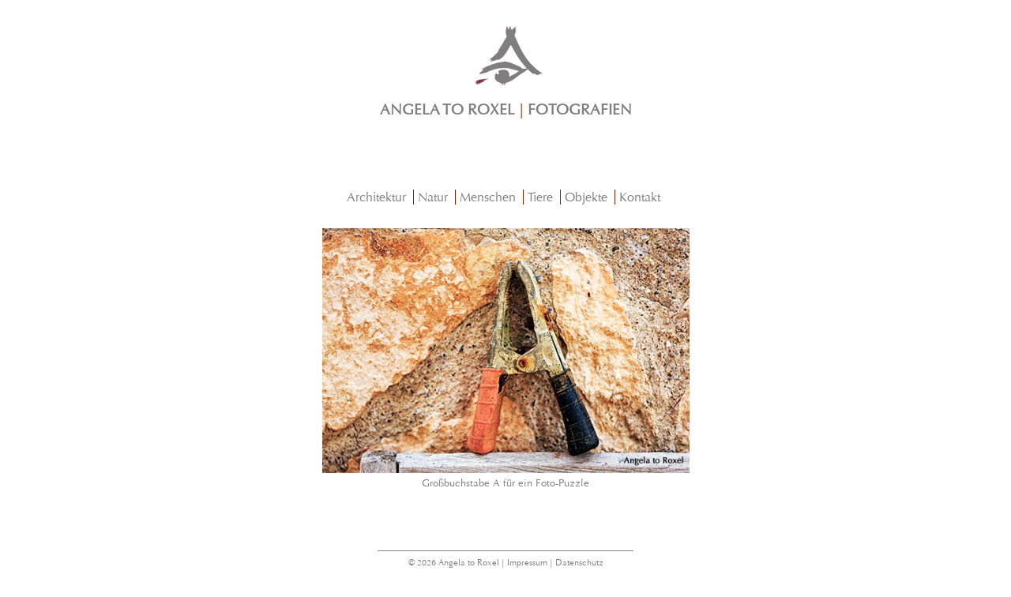

--- FILE ---
content_type: text/html; charset=UTF-8
request_url: https://www.angelatoroxel.de/buchstaben-sehen-grossbuchstabe-a/
body_size: 8702
content:
<!DOCTYPE html><!--[if lt IE 7]><html
lang=de class="no-js lt-ie9 lt-ie8 lt-ie7"><![endif]-->
<!--[if IE 7]><html
lang=de class="no-js lt-ie9 lt-ie8"> <![endif]-->
<!--[if IE 8]><html
lang=de class="no-js lt-ie9"> <![endif]-->
<!--[if gt IE 8]><!--><html
class=no-js lang=de><!--<![endif]--><head
profile=http://gmpg.org/xfn/11><meta
name="viewport" content="width=device-width, initial-scale=1.0"><meta
http-equiv="Content-Type" content="text/html; charset=UTF-8"><title>Buchstaben sehen, Großbuchstabe A für Foto-Puzzle</title><meta
name="description" content="Fotografie: Großbuchstabe A, Zange steht vor einer Wand, Gegenstand als Buchstabe für ein Foto-Puzzle, Buchstaben sehen - Almeria, Andalusien 2012"><meta
name="robots" content="index, follow"><link
rel=canonical href=https://www.angelatoroxel.de/buchstaben-sehen-grossbuchstabe-a/ ><meta
name="author" name="Angela to Roxel"><meta
name="copyright" content="Angela to Roxel"><meta
name="keywords" content="
Spanien ABC "><link
rel=stylesheet href=https://www.angelatoroxel.de/wp-content/cache/minify/aae43.css media=all><link
rel=pingback href=https://www.angelatoroxel.de/xmlrpc.php><link
rel="shortcut icon" href=https://www.angelatoroxel.de/wp-content/themes/angelatoroxel/favicon.ico><meta
name="mobile-web-app-capable" content="yes"><script data-ref=https://goo.gl/C1gw96 data-abtf='[-1,[[[],{"2":[0,1]},["jquery-core","jquery-migrate","jquery","fancybox-for-wp"]],false],[]]'>window.Abtf={};!function(e,d){function k(b){if((b=b.getAttribute("data-abtf"))&&"string"==typeof b)try{b=JSON.parse(b)}catch(p){}if(!(b&&b instanceof Array))throw Error("invalid config");for(var a=b.length,c=0;c<a;c++)void 0===e.Abtf[c]&&(e.Abtf[c]=-1===b[c]?void 0:b[c]);d[0](n,!0)}function n(b,a){function c(){f[2]?a[17](f[3],"webfont"):void 0!==b.WebFont&&b.WebFont.load(b.WebFontConfig)}var d=b.requestAnimationFrame||b.webkitRequestAnimationFrame||b.mozRequestAnimationFrame||b.msRequestAnimationFrame||function(a){b.setTimeout(a,1E3/60)};a[15]=function(){d.apply(b,arguments)};var e=!!b.requestIdleCallback&&b.requestIdleCallback;if(a[16]=!!e&&function(){e.apply(b,arguments)},a[7])var f=a[7];a[10]=function(){if(a[6]&&a[27](a[6]),a[1]&&!a[1][1]&&a[18](a[1][0]),a[7]){if(void 0===b.WebFontConfig&&(b.WebFontConfig={}),f[0]){b.WebFontConfig.google||(b.WebFontConfig.google={});b.WebFontConfig.google.families||(b.WebFontConfig.google.families=[]);for(var e=f[0].length,d=0;d<e;d++)b.WebFontConfig.google.families.push(f[0][d])}f[1]||c()}a[12]&&!a[4]&&a[12]()};a[11]=function(){a[12]&&a[4]&&a[12]();a[1]&&a[1][1]&&a[18](a[1][0]);a[7]&&f[1]&&c()};a[14](a[11]);a[17]=function(a,b){var c=document.createElement("script");c.src=a;b&&(c.id=b);c.async=!0;var d=document.getElementsByTagName("script")[0];d?d.parentNode.insertBefore(c,d):(document.head||document.getElementsByTagName("head")[0]).appendChild(c);!0}}d[14]=function(b,a,c){(a=document)[c="addEventListener"]?a[c]("DOMContentLoaded",b):e.attachEvent("onload",b)};var l,g=[];d[0]=function(b,a){if(l||a){if(b(e,e.Abtf,e.document,Object),!0===a){if(0<g.length)for(var c=g.shift();c;)d[0](c,1),c=g.shift();l=!0;m&&d[10]()}}else g.push(b)};if(document.currentScript&&document.currentScript.hasAttribute("data-abtf"))k(document.currentScript);else{var h=document.querySelector("script[data-abtf]");h?k(h):(e.console&&void 0!==console.error&&console.error("<script data-abtf> client missing"),d[14](function(){if(!(h=document.querySelector("script[data-abtf]")))throw Error("<script data-abtf> client missing");k(h)}))}var m;d[9]=function(){l?d[10]():m=!0}}(window,Abtf);Abtf[0](function(a,n,g,d){if(!a.jQuery){var h=[],k=[],l=!1,f=function(b,a){"ready"===b?k.push(a):h.push(b)},m={ready:f,bind:f};a.$=a.jQuery=function(b){if(b===g||void 0===b)return m;f(b)};a.$.noConflict=a.jQuery.noConflict=function(){l=!0};a.$.isStub=a.jQuery.isStub=!0;d.prototype.watch||d.defineProperty(d.prototype,"watch",{enumerable:!1,configurable:!0,writable:!1,value:function(b,a){var c=this[b],e=c;delete this[b]&&d.defineProperty(this,b,{get:function(){return e},set:function(d){return c=e,e=a.call(this,b,c,d)},enumerable:!0,configurable:!0})}});d.prototype.unwatch||d.defineProperty(d.prototype,"unwatch",{enumerable:!1,configurable:!0,writable:!1,value:function(b){var a=this[b];delete this[b];this[b]=a}});a.watch("jQuery",function(b,d,c){if("function"!=typeof c||void 0===c.fn||void 0!==c.isStub)return c;l&&c.noConflict();var e=0;return c.each(h,function(a,b){c(b);e++}),c.each(k,function(b,a){c(g).bind("ready",a);e++}),a.unwatch("jQuery"),a.jQuery=c,c})}});Abtf[0](function(u,b){function q(a,c,g){void 0!==b[23]?b[23](a,c,g):b[21](a,c)}function r(a){var c=document.createElement("a");return c.href=a,c.href}function p(a,c,g){if(!1!==c&&c instanceof Array&&0!==c.length){for(var l=!0,d=c.length,h=0;h<d;h++)if(f&&f[c[h]]){for(var k=f[c[h]].length,t=0;t<k;t++)if(void 0===m[f[c[h]][t]]){l=!1;break}if(!l)break}else if(void 0===m[c[h]]){l=!1;break}!1===l?0===n?g():(void 0!==b[25]&&b[25](r(a)),e(p,[a,c,g])):g()}else g()}function e(a,c){k.push([a,c])}var n=0,k=[],a=!1,f=[],m={};b[18]=function(d){if("object"==typeof d&&void 0!==d[0]&&d[0]){void 0!==b[6]&&b[6][1]&&(b[22]=!0);var c=d[0];!1===d[1]?a=!1:(a=!0,f=d[1]&&"object"==typeof d[1]?d[1]:[]);var g=function(b){if(void 0!==c[b]&&"object"==typeof c[b]){var d=c[b],h=d[0],f=!!d[1],e=void 0!==d[2]&&d[2],d=!!d[3]&&d[3],l=function(a,d,c,b){n++;q(r(a),function(){n--;!1!==c&&(m[c]=!0);for(var a=k.splice(0,k.length),f=a.length,e=0;e<f;e++)a[e][0].apply(null,a[e][1]);d||g(++b)},function(){})};a&&d?p(h,d,function(){l(h,f,e,b)}):l(h,f,e,b);f&&g(++b)}};g(0)}};b[20]=e});Abtf[0](function(u,b){function q(b){var e=document.getElementsByTagName("script")[0];e.parentNode.insertBefore(b,e)}var r=0;b[22]=!1;b[21]=function(p,e){function n(){f=Error(p||"EMPTY");k()}function k(){d||(d=!0,m(),e&&e(f))}var a=document.createElement("script");b[22]&&a.setAttribute("data-abtf","");var f,m,d=!1;if(!a.readyState||"async"in a)m=function(){a.onload=a.onerror=null},a.onerror=n,a.onload=k,a.async=!0,a.charset="utf-8",a.src=p,q(a);else{r++;var c={loaded:!0,complete:!0},g=!1;m=function(){a.onreadystatechange=a.onerror=null};a.onreadystatechange=function(){var b=a.readyState;if(!f){if(!g&&c[b]&&(g=!0,q(a)),"loaded"===b&&(a.children,"loading"===a.readyState))return n();"complete"===a.readyState&&k()}};a.onerror=n;a.src=p}}});Abtf[0](function(d,b){b[12]=function(){var c,a=b[2];if(a&&"object"==typeof a)for(i in document.getElementById("AbtfCSS")&&document.getElementById("AbtfCSS").nextSibling,a)a.hasOwnProperty(i)&&"object"==typeof a[i]&&(c=a[i][0].join(","),b[19](a[i][1],c))}});Abtf[0](function(g,c){var b,d=g.document;c[19]=function(g,r,k){function l(m){if(!e){for(var b=a.href,c=n.length;c--&&!e;)if(n[c].href===b){m();return}setTimeout(function(){l(m)})}}function p(a){d.body?a():setTimeout(function(){p(a)})}function f(){function b(){c[15](function(){a.media=r||"all";k&&k()})}e||(e=!0,a.addEventListener&&a.removeEventListener("load",f),void 0!==c[5]&&0<parseInt(c[5])?setTimeout(b,c[5]):b())}var a=d.createElement("link");if(b||!1===b||(b=document.getElementById("AbtfCSS"))||(b=!1),b)var h=b;else var q=(d.body||d.getElementsByTagName("head")[0]).childNodes,h=q[q.length-1];var n=d.styleSheets;a.rel="stylesheet";a.href=g;a.media="only x";var e=!1;return a.addEventListener?a.addEventListener("load",f):a.onload=f,p(function(){h.parentNode.insertBefore(a,h.nextSibling);l(f)}),a}});Abtf[9]();</script><style id=AbtfCSS data-abtf>/*!
 * Above The Fold Optimization 2.9.6 // EMPTY
 */</style><link
rel=alternate type=application/rss+xml title="Angela to Roxel | Fotografien &raquo; Kommentar-Feed zu Buchstaben sehen, Großbuchstabe a" href=https://www.angelatoroxel.de/buchstaben-sehen-grossbuchstabe-a/feed/ > <script>window._wpemojiSettings={"baseUrl":"https:\/\/s.w.org\/images\/core\/emoji\/14.0.0\/72x72\/","ext":".png","svgUrl":"https:\/\/s.w.org\/images\/core\/emoji\/14.0.0\/svg\/","svgExt":".svg","source":{"concatemoji":"https:\/\/www.angelatoroxel.de\/wp-includes\/js\/wp-emoji-release.min.js?ver=6.3.7"}};
/*! This file is auto-generated */
!function(i,n){var o,s,e;function c(e){try{var t={supportTests:e,timestamp:(new Date).valueOf()};sessionStorage.setItem(o,JSON.stringify(t))}catch(e){}}function p(e,t,n){e.clearRect(0,0,e.canvas.width,e.canvas.height),e.fillText(t,0,0);var t=new Uint32Array(e.getImageData(0,0,e.canvas.width,e.canvas.height).data),r=(e.clearRect(0,0,e.canvas.width,e.canvas.height),e.fillText(n,0,0),new Uint32Array(e.getImageData(0,0,e.canvas.width,e.canvas.height).data));return t.every(function(e,t){return e===r[t]})}function u(e,t,n){switch(t){case"flag":return n(e,"\ud83c\udff3\ufe0f\u200d\u26a7\ufe0f","\ud83c\udff3\ufe0f\u200b\u26a7\ufe0f")?!1:!n(e,"\ud83c\uddfa\ud83c\uddf3","\ud83c\uddfa\u200b\ud83c\uddf3")&&!n(e,"\ud83c\udff4\udb40\udc67\udb40\udc62\udb40\udc65\udb40\udc6e\udb40\udc67\udb40\udc7f","\ud83c\udff4\u200b\udb40\udc67\u200b\udb40\udc62\u200b\udb40\udc65\u200b\udb40\udc6e\u200b\udb40\udc67\u200b\udb40\udc7f");case"emoji":return!n(e,"\ud83e\udef1\ud83c\udffb\u200d\ud83e\udef2\ud83c\udfff","\ud83e\udef1\ud83c\udffb\u200b\ud83e\udef2\ud83c\udfff")}return!1}function f(e,t,n){var r="undefined"!=typeof WorkerGlobalScope&&self instanceof WorkerGlobalScope?new OffscreenCanvas(300,150):i.createElement("canvas"),a=r.getContext("2d",{willReadFrequently:!0}),o=(a.textBaseline="top",a.font="600 32px Arial",{});return e.forEach(function(e){o[e]=t(a,e,n)}),o}function t(e){var t=i.createElement("script");t.src=e,t.defer=!0,i.head.appendChild(t)}"undefined"!=typeof Promise&&(o="wpEmojiSettingsSupports",s=["flag","emoji"],n.supports={everything:!0,everythingExceptFlag:!0},e=new Promise(function(e){i.addEventListener("DOMContentLoaded",e,{once:!0})}),new Promise(function(t){var n=function(){try{var e=JSON.parse(sessionStorage.getItem(o));if("object"==typeof e&&"number"==typeof e.timestamp&&(new Date).valueOf()<e.timestamp+604800&&"object"==typeof e.supportTests)return e.supportTests}catch(e){}return null}();if(!n){if("undefined"!=typeof Worker&&"undefined"!=typeof OffscreenCanvas&&"undefined"!=typeof URL&&URL.createObjectURL&&"undefined"!=typeof Blob)try{var e="postMessage("+f.toString()+"("+[JSON.stringify(s),u.toString(),p.toString()].join(",")+"));",r=new Blob([e],{type:"text/javascript"}),a=new Worker(URL.createObjectURL(r),{name:"wpTestEmojiSupports"});return void(a.onmessage=function(e){c(n=e.data),a.terminate(),t(n)})}catch(e){}c(n=f(s,u,p))}t(n)}).then(function(e){for(var t in e)n.supports[t]=e[t],n.supports.everything=n.supports.everything&&n.supports[t],"flag"!==t&&(n.supports.everythingExceptFlag=n.supports.everythingExceptFlag&&n.supports[t]);n.supports.everythingExceptFlag=n.supports.everythingExceptFlag&&!n.supports.flag,n.DOMReady=!1,n.readyCallback=function(){n.DOMReady=!0}}).then(function(){return e}).then(function(){var e;n.supports.everything||(n.readyCallback(),(e=n.source||{}).concatemoji?t(e.concatemoji):e.wpemoji&&e.twemoji&&(t(e.twemoji),t(e.wpemoji)))}))}((window,document),window._wpemojiSettings);</script> <style>img.wp-smiley,img.emoji{display:inline !important;border:none !important;box-shadow:none !important;height:1em !important;width:1em !important;margin:0
0.07em !important;vertical-align:-0.1em !important;background:none !important;padding:0
!important}</style><link
rel=stylesheet href=https://www.angelatoroxel.de/wp-content/cache/minify/a5ff7.css media=all><style id=classic-theme-styles-inline-css>/*! This file is auto-generated */
.wp-block-button__link{color:#fff;background-color:#32373c;border-radius:9999px;box-shadow:none;text-decoration:none;padding:calc(.667em + 2px) calc(1.333em + 2px);font-size:1.125em}.wp-block-file__button{background:#32373c;color:#fff;text-decoration:none}</style><style id=global-styles-inline-css>/*<![CDATA[*/body{--wp--preset--color--black:#000;--wp--preset--color--cyan-bluish-gray:#abb8c3;--wp--preset--color--white:#fff;--wp--preset--color--pale-pink:#f78da7;--wp--preset--color--vivid-red:#cf2e2e;--wp--preset--color--luminous-vivid-orange:#ff6900;--wp--preset--color--luminous-vivid-amber:#fcb900;--wp--preset--color--light-green-cyan:#7bdcb5;--wp--preset--color--vivid-green-cyan:#00d084;--wp--preset--color--pale-cyan-blue:#8ed1fc;--wp--preset--color--vivid-cyan-blue:#0693e3;--wp--preset--color--vivid-purple:#9b51e0;--wp--preset--gradient--vivid-cyan-blue-to-vivid-purple:linear-gradient(135deg,rgba(6,147,227,1) 0%,rgb(155,81,224) 100%);--wp--preset--gradient--light-green-cyan-to-vivid-green-cyan:linear-gradient(135deg,rgb(122,220,180) 0%,rgb(0,208,130) 100%);--wp--preset--gradient--luminous-vivid-amber-to-luminous-vivid-orange:linear-gradient(135deg,rgba(252,185,0,1) 0%,rgba(255,105,0,1) 100%);--wp--preset--gradient--luminous-vivid-orange-to-vivid-red:linear-gradient(135deg,rgba(255,105,0,1) 0%,rgb(207,46,46) 100%);--wp--preset--gradient--very-light-gray-to-cyan-bluish-gray:linear-gradient(135deg,rgb(238,238,238) 0%,rgb(169,184,195) 100%);--wp--preset--gradient--cool-to-warm-spectrum:linear-gradient(135deg,rgb(74,234,220) 0%,rgb(151,120,209) 20%,rgb(207,42,186) 40%,rgb(238,44,130) 60%,rgb(251,105,98) 80%,rgb(254,248,76) 100%);--wp--preset--gradient--blush-light-purple:linear-gradient(135deg,rgb(255,206,236) 0%,rgb(152,150,240) 100%);--wp--preset--gradient--blush-bordeaux:linear-gradient(135deg,rgb(254,205,165) 0%,rgb(254,45,45) 50%,rgb(107,0,62) 100%);--wp--preset--gradient--luminous-dusk:linear-gradient(135deg,rgb(255,203,112) 0%,rgb(199,81,192) 50%,rgb(65,88,208) 100%);--wp--preset--gradient--pale-ocean:linear-gradient(135deg,rgb(255,245,203) 0%,rgb(182,227,212) 50%,rgb(51,167,181) 100%);--wp--preset--gradient--electric-grass:linear-gradient(135deg,rgb(202,248,128) 0%,rgb(113,206,126) 100%);--wp--preset--gradient--midnight:linear-gradient(135deg,rgb(2,3,129) 0%,rgb(40,116,252) 100%);--wp--preset--font-size--small:13px;--wp--preset--font-size--medium:20px;--wp--preset--font-size--large:36px;--wp--preset--font-size--x-large:42px;--wp--preset--spacing--20:0.44rem;--wp--preset--spacing--30:0.67rem;--wp--preset--spacing--40:1rem;--wp--preset--spacing--50:1.5rem;--wp--preset--spacing--60:2.25rem;--wp--preset--spacing--70:3.38rem;--wp--preset--spacing--80:5.06rem;--wp--preset--shadow--natural:6px 6px 9px rgba(0, 0, 0, 0.2);--wp--preset--shadow--deep:12px 12px 50px rgba(0, 0, 0, 0.4);--wp--preset--shadow--sharp:6px 6px 0px rgba(0, 0, 0, 0.2);--wp--preset--shadow--outlined:6px 6px 0px -3px rgba(255, 255, 255, 1), 6px 6px rgba(0, 0, 0, 1);--wp--preset--shadow--crisp:6px 6px 0px rgba(0, 0, 0, 1)}:where(.is-layout-flex){gap:0.5em}:where(.is-layout-grid){gap:0.5em}body .is-layout-flow>.alignleft{float:left;margin-inline-start:0;margin-inline-end:2em}body .is-layout-flow>.alignright{float:right;margin-inline-start:2em;margin-inline-end:0}body .is-layout-flow>.aligncenter{margin-left:auto !important;margin-right:auto !important}body .is-layout-constrained>.alignleft{float:left;margin-inline-start:0;margin-inline-end:2em}body .is-layout-constrained>.alignright{float:right;margin-inline-start:2em;margin-inline-end:0}body .is-layout-constrained>.aligncenter{margin-left:auto !important;margin-right:auto !important}body .is-layout-constrained>:where(:not(.alignleft):not(.alignright):not(.alignfull)){max-width:var(--wp--style--global--content-size);margin-left:auto !important;margin-right:auto !important}body .is-layout-constrained>.alignwide{max-width:var(--wp--style--global--wide-size)}body .is-layout-flex{display:flex}body .is-layout-flex{flex-wrap:wrap;align-items:center}body .is-layout-flex>*{margin:0}body .is-layout-grid{display:grid}body .is-layout-grid>*{margin:0}:where(.wp-block-columns.is-layout-flex){gap:2em}:where(.wp-block-columns.is-layout-grid){gap:2em}:where(.wp-block-post-template.is-layout-flex){gap:1.25em}:where(.wp-block-post-template.is-layout-grid){gap:1.25em}.has-black-color{color:var(--wp--preset--color--black) !important}.has-cyan-bluish-gray-color{color:var(--wp--preset--color--cyan-bluish-gray) !important}.has-white-color{color:var(--wp--preset--color--white) !important}.has-pale-pink-color{color:var(--wp--preset--color--pale-pink) !important}.has-vivid-red-color{color:var(--wp--preset--color--vivid-red) !important}.has-luminous-vivid-orange-color{color:var(--wp--preset--color--luminous-vivid-orange) !important}.has-luminous-vivid-amber-color{color:var(--wp--preset--color--luminous-vivid-amber) !important}.has-light-green-cyan-color{color:var(--wp--preset--color--light-green-cyan) !important}.has-vivid-green-cyan-color{color:var(--wp--preset--color--vivid-green-cyan) !important}.has-pale-cyan-blue-color{color:var(--wp--preset--color--pale-cyan-blue) !important}.has-vivid-cyan-blue-color{color:var(--wp--preset--color--vivid-cyan-blue) !important}.has-vivid-purple-color{color:var(--wp--preset--color--vivid-purple) !important}.has-black-background-color{background-color:var(--wp--preset--color--black) !important}.has-cyan-bluish-gray-background-color{background-color:var(--wp--preset--color--cyan-bluish-gray) !important}.has-white-background-color{background-color:var(--wp--preset--color--white) !important}.has-pale-pink-background-color{background-color:var(--wp--preset--color--pale-pink) !important}.has-vivid-red-background-color{background-color:var(--wp--preset--color--vivid-red) !important}.has-luminous-vivid-orange-background-color{background-color:var(--wp--preset--color--luminous-vivid-orange) !important}.has-luminous-vivid-amber-background-color{background-color:var(--wp--preset--color--luminous-vivid-amber) !important}.has-light-green-cyan-background-color{background-color:var(--wp--preset--color--light-green-cyan) !important}.has-vivid-green-cyan-background-color{background-color:var(--wp--preset--color--vivid-green-cyan) !important}.has-pale-cyan-blue-background-color{background-color:var(--wp--preset--color--pale-cyan-blue) !important}.has-vivid-cyan-blue-background-color{background-color:var(--wp--preset--color--vivid-cyan-blue) !important}.has-vivid-purple-background-color{background-color:var(--wp--preset--color--vivid-purple) !important}.has-black-border-color{border-color:var(--wp--preset--color--black) !important}.has-cyan-bluish-gray-border-color{border-color:var(--wp--preset--color--cyan-bluish-gray) !important}.has-white-border-color{border-color:var(--wp--preset--color--white) !important}.has-pale-pink-border-color{border-color:var(--wp--preset--color--pale-pink) !important}.has-vivid-red-border-color{border-color:var(--wp--preset--color--vivid-red) !important}.has-luminous-vivid-orange-border-color{border-color:var(--wp--preset--color--luminous-vivid-orange) !important}.has-luminous-vivid-amber-border-color{border-color:var(--wp--preset--color--luminous-vivid-amber) !important}.has-light-green-cyan-border-color{border-color:var(--wp--preset--color--light-green-cyan) !important}.has-vivid-green-cyan-border-color{border-color:var(--wp--preset--color--vivid-green-cyan) !important}.has-pale-cyan-blue-border-color{border-color:var(--wp--preset--color--pale-cyan-blue) !important}.has-vivid-cyan-blue-border-color{border-color:var(--wp--preset--color--vivid-cyan-blue) !important}.has-vivid-purple-border-color{border-color:var(--wp--preset--color--vivid-purple) !important}.has-vivid-cyan-blue-to-vivid-purple-gradient-background{background:var(--wp--preset--gradient--vivid-cyan-blue-to-vivid-purple) !important}.has-light-green-cyan-to-vivid-green-cyan-gradient-background{background:var(--wp--preset--gradient--light-green-cyan-to-vivid-green-cyan) !important}.has-luminous-vivid-amber-to-luminous-vivid-orange-gradient-background{background:var(--wp--preset--gradient--luminous-vivid-amber-to-luminous-vivid-orange) !important}.has-luminous-vivid-orange-to-vivid-red-gradient-background{background:var(--wp--preset--gradient--luminous-vivid-orange-to-vivid-red) !important}.has-very-light-gray-to-cyan-bluish-gray-gradient-background{background:var(--wp--preset--gradient--very-light-gray-to-cyan-bluish-gray) !important}.has-cool-to-warm-spectrum-gradient-background{background:var(--wp--preset--gradient--cool-to-warm-spectrum) !important}.has-blush-light-purple-gradient-background{background:var(--wp--preset--gradient--blush-light-purple) !important}.has-blush-bordeaux-gradient-background{background:var(--wp--preset--gradient--blush-bordeaux) !important}.has-luminous-dusk-gradient-background{background:var(--wp--preset--gradient--luminous-dusk) !important}.has-pale-ocean-gradient-background{background:var(--wp--preset--gradient--pale-ocean) !important}.has-electric-grass-gradient-background{background:var(--wp--preset--gradient--electric-grass) !important}.has-midnight-gradient-background{background:var(--wp--preset--gradient--midnight) !important}.has-small-font-size{font-size:var(--wp--preset--font-size--small) !important}.has-medium-font-size{font-size:var(--wp--preset--font-size--medium) !important}.has-large-font-size{font-size:var(--wp--preset--font-size--large) !important}.has-x-large-font-size{font-size:var(--wp--preset--font-size--x-large) !important}.wp-block-navigation a:where(:not(.wp-element-button)){color:inherit}:where(.wp-block-post-template.is-layout-flex){gap:1.25em}:where(.wp-block-post-template.is-layout-grid){gap:1.25em}:where(.wp-block-columns.is-layout-flex){gap:2em}:where(.wp-block-columns.is-layout-grid){gap:2em}.wp-block-pullquote{font-size:1.5em;line-height:1.6}/*]]>*/</style><link
rel=stylesheet href=https://www.angelatoroxel.de/wp-content/cache/minify/a07bf.css media=all> <script src=https://www.angelatoroxel.de/wp-content/cache/minify/208c0.js></script> <link
rel=https://api.w.org/ href=https://www.angelatoroxel.de/wp-json/ ><link
rel=alternate type=application/json href=https://www.angelatoroxel.de/wp-json/wp/v2/posts/5134><link
rel=EditURI type=application/rsd+xml title=RSD href=https://www.angelatoroxel.de/xmlrpc.php?rsd><meta
name="generator" content="WordPress 6.3.7"><link
rel=shortlink href='https://www.angelatoroxel.de/?p=5134'><link
rel=alternate type=application/json+oembed href="https://www.angelatoroxel.de/wp-json/oembed/1.0/embed?url=https%3A%2F%2Fwww.angelatoroxel.de%2Fbuchstaben-sehen-grossbuchstabe-a%2F"><link
rel=alternate type=text/xml+oembed href="https://www.angelatoroxel.de/wp-json/oembed/1.0/embed?url=https%3A%2F%2Fwww.angelatoroxel.de%2Fbuchstaben-sehen-grossbuchstabe-a%2F&#038;format=xml"><style>/*<![CDATA[*/.fancybox-slide--image .fancybox-content{background-color:#FFF}img.fancybox-image{border-width:10px;border-color:#FFF;border-style:solid}div.fancybox-bg{background-color:rgba(102,102,102,0.3);opacity:1 !important}div.fancybox-content{border-color:#FFF}div.fancybox-content{background-color:#FFF}div.fancybox-caption p.caption-title{display:inline-block}div.fancybox-caption p.caption-title{font-size:14px}div.fancybox-caption p.caption-title{color:#fff}div.fancybox-caption{color:#333}div.fancybox-caption p.caption-title{background:#fff;color:#000;padding:10px
30px;width:auto}body.fancybox-active .fancybox-container .fancybox-stage .fancybox-content .fancybox-close-small{display:block}/*]]>*/</style><script>jQuery(function(){var mobileOnly=false;if(mobileOnly){return;}
jQuery.fn.getTitle=function(){var arr=jQuery("a[data-fancybox]");jQuery.each(arr,function(){var title=jQuery(this).children("img").attr("title");var caption=jQuery(this).next("figcaption").html();if(caption&&title){jQuery(this).attr("title",title+" "+caption)}else if(title){jQuery(this).attr("title",title);}else if(caption){jQuery(this).attr("title",caption);}});}
var thumbnails=jQuery("a:has(img)").not(".nolightbox").not('.envira-gallery-link').not('.ngg-simplelightbox').filter(function(){return /\.(jpe?g|png|gif|mp4|webp|bmp|pdf)(\?[^/]*)*$/i.test(jQuery(this).attr('href'))});var iframeLinks=jQuery('.fancyboxforwp').filter(function(){return!/\.(jpe?g|png|gif|mp4|webp|bmp|pdf)(\?[^/]*)*$/i.test(jQuery(this).attr('href'))}).filter(function(){return!/vimeo|youtube/i.test(jQuery(this).attr('href'))});iframeLinks.attr({"data-type":"iframe"}).getTitle();thumbnails.addClass("fancyboxforwp").attr("data-fancybox","gallery").getTitle();iframeLinks.attr({"data-fancybox":"gallery"}).getTitle();jQuery("a.fancyboxforwp").fancyboxforwp({loop:false,smallBtn:true,zoomOpacity:"auto",animationEffect:"fade",animationDuration:500,transitionEffect:"fade",transitionDuration:"300",overlayShow:true,overlayOpacity:"0.3",titleShow:true,titlePosition:"float",keyboard:true,showCloseButton:true,arrows:true,clickContent:false,clickSlide:"close",mobile:{clickContent:function(current,event){return current.type==="image"?"toggleControls":false;},clickSlide:function(current,event){return current.type==="image"?"close":"close";},},wheel:false,toolbar:true,preventCaptionOverlap:true,onInit:function(){},onDeactivate:function(){},beforeClose:function(){},afterShow:function(instance){jQuery(".fancybox-image").on("click",function(){(instance.isScaledDown())?instance.scaleToActual():instance.scaleToFit()})},afterClose:function(){},caption:function(instance,item){var title="";if("undefined"!=typeof jQuery(this).context){var title=jQuery(this).context.title;}else{var title=("undefined"!=typeof jQuery(this).attr("title"))?jQuery(this).attr("title"):false;}var caption=jQuery(this).data('caption')||'';if(item.type==='image'&&title.length){caption=(caption.length?caption+'<br />':'')+'<p class=caption-title>'+title+'</p>';}return caption;},afterLoad:"",});})</script> <div
align=center>
<noscript><div
style="position:fixed; top:0px; left:0px; z-index:3000; height:100%; width:100%; background-color:#FFFFFF">
<br><br><div
style="font-family: Tahoma; font-size: 14px; background-color:#FFFFCC; border: 1pt solid Black; padding: 10pt;">
Sorry, you have Javascript Disabled! To see this page as it is meant to appear, please enable your Javascript!</div></div>
</noscript></div><style>/*<![CDATA[*/@import url("https://fast.fonts.net/lt/1.css?apiType=css&c=7591391a-eb19-4153-b9c8-2a3e8d1f2f67&fontids=728943");@font-face{font-family:"Optima LT W01 Roman";src:url("https://www.angelatoroxel.de/wp-content/themes/angelatoroxel/Fonts/728943/36a73a3c-1fe5-4986-92cf-92879e7d3ac3.eot?#iefix");src:url("https://www.angelatoroxel.de/wp-content/themes/angelatoroxel/Fonts/728943/36a73a3c-1fe5-4986-92cf-92879e7d3ac3.eot?#iefix") format("eot"),url("/wp-content/themes/angelatoroxel/Fonts/728943/60740f82-8b81-4b05-ba70-a17d20b5fac4.woff") format("woff"),url("/wp-content/themes/angelatoroxel/Fonts/728943/20567f69-bce8-40cc-bd26-50903c18d448.ttf") format("truetype"),url("/wp-content/themes/angelatoroxel/Fonts/728943/47829e8d-27f6-49a4-afb6-097f32f211ad.svg#47829e8d-27f6-49a4-afb6-097f32f211ad") format("svg")}/*]]>*/</style></head><body><div
id=wrapper><div
id=header>
<a
href=/ ><img
class=logo title="Angela to Roxel | Fotografien" src=https://www.angelatoroxel.de/wp-content/themes/angelatoroxel/img/logo.jpg alt=Logo href=http://angelatoroxel.de></a>
<a
href=/ ><h2 class="logo">ANGELA TO ROXEL <font
style=font-weight:normal;color:#7A1F00;>|</font> FOTOGRAFIEN</h2></a></div><div
id=mobile-nav></div><div
id=navigation_bilder_kategorien><ul>	<li
class="cat-item cat-item-3"><a
href=https://www.angelatoroxel.de/fotografien/architektur-bilder-kaufen/ >Architektur</a>
</li>
<li
class="cat-item cat-item-4"><a
href=https://www.angelatoroxel.de/fotografien/landschaftsbilder-kaufen/ >Natur</a>
</li>
<li
class="cat-item cat-item-6"><a
href=https://www.angelatoroxel.de/fotografien/bilder-kaufen/ >Menschen</a>
</li>
<li
class="cat-item cat-item-5"><a
href=https://www.angelatoroxel.de/fotografien/tierbilder-kaufen/ >Tiere</a>
</li>
<li
class="cat-item cat-item-7"><a
href=https://www.angelatoroxel.de/fotografien/kunstfotografie-kaufen/ >Objekte</a>
</li>
<li
class=kontakt><a
href=http://angelatoroxel.de/kontakt/ title=Kontakt>Kontakt</a></li></ul></div><div
id=main><div
class=entry><div
class=imageContainer><div
id=attachment_5133 style="width: 543px" class="wp-caption alignnone"><a
href=https://www.angelatoroxel.de/wp-content/uploads/2017/01/zange-buchstabe-a-grossbuchstabe-sehen-sachlich-gross.jpg><img
aria-describedby=caption-attachment-5133 decoding=async fetchpriority=high class="wp-image-5133 size-full" title="Zange steht an einer Wand, Buchstaben sehen - Andalusien 2012" src=https://www.angelatoroxel.de/wp-content/uploads/2017/01/zange-buchstabe-a-grossbuchstabe-sehen-sachlich-klein.jpg alt="Fotografie: Großbuchstabe A, Zange steht vor einer Wand, Gegenstand als Buchstabe für ein Foto-Puzzle, Buchstaben sehen - Almeria, Andalusien 2012" width=533 height=355></a><p
id=caption-attachment-5133 class=wp-caption-text>Großbuchstabe A für ein Foto-Puzzle</p></div></div></div>
<br></div><div
id=footer><hr><p>&copy; 2026 Angela to Roxel | <a
href=http://angelatoroxel.de/impressum/ title=Impressum>Impressum</a> | <a
href=http://angelatoroxel.de/datenschutzerklaerung/ title=Datenschutzerklärung>Datenschutz</a></p></div></div> <script src=https://www.angelatoroxel.de/wp-content/cache/minify/22221.js></script> <script>MBP.scaleFix();</script> <script>jQuery('#navigation_bilder_kategorien').slicknav({prependTo:'#mobile-nav',allowParentLinks:false});var _gaq=_gaq||[];_gaq.push(['_setAccount','UA-46122582-1']);_gaq.push(['_setDomainName','angelatoroxel.de']);_gaq.push(['_trackPageview']);(function(){var ga=document.createElement('script');ga.type='text/javascript';ga.async=true;ga.src=('https:'==document.location.protocol?'https://ssl':'http://www')+'.google-analytics.com/ga.js';var s=document.getElementsByTagName('script')[0];s.parentNode.insertBefore(ga,s);})();</script> </body></html>